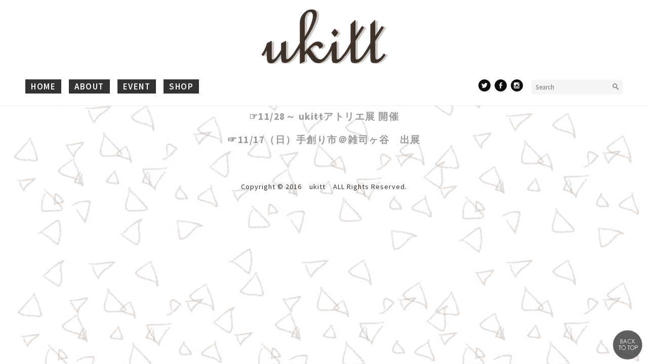

--- FILE ---
content_type: text/html; charset=UTF-8
request_url: http://ukitt.net/date/2019/11/
body_size: 5294
content:
<!DOCTYPE html>
<html lang="en">
<head>
	<meta charset="utf-8" />
	<title>11月 &laquo; 2019 &laquo;  ukitt</title> 
	<link rel='dns-prefetch' href='//s0.wp.com' />
<link rel='dns-prefetch' href='//secure.gravatar.com' />
<link rel='dns-prefetch' href='//s.w.org' />
		<script type="text/javascript">
			window._wpemojiSettings = {"baseUrl":"https:\/\/s.w.org\/images\/core\/emoji\/11.2.0\/72x72\/","ext":".png","svgUrl":"https:\/\/s.w.org\/images\/core\/emoji\/11.2.0\/svg\/","svgExt":".svg","source":{"concatemoji":"http:\/\/ukitt.net\/wp-includes\/js\/wp-emoji-release.min.js?ver=5.1.19"}};
			!function(e,a,t){var n,r,o,i=a.createElement("canvas"),p=i.getContext&&i.getContext("2d");function s(e,t){var a=String.fromCharCode;p.clearRect(0,0,i.width,i.height),p.fillText(a.apply(this,e),0,0);e=i.toDataURL();return p.clearRect(0,0,i.width,i.height),p.fillText(a.apply(this,t),0,0),e===i.toDataURL()}function c(e){var t=a.createElement("script");t.src=e,t.defer=t.type="text/javascript",a.getElementsByTagName("head")[0].appendChild(t)}for(o=Array("flag","emoji"),t.supports={everything:!0,everythingExceptFlag:!0},r=0;r<o.length;r++)t.supports[o[r]]=function(e){if(!p||!p.fillText)return!1;switch(p.textBaseline="top",p.font="600 32px Arial",e){case"flag":return s([55356,56826,55356,56819],[55356,56826,8203,55356,56819])?!1:!s([55356,57332,56128,56423,56128,56418,56128,56421,56128,56430,56128,56423,56128,56447],[55356,57332,8203,56128,56423,8203,56128,56418,8203,56128,56421,8203,56128,56430,8203,56128,56423,8203,56128,56447]);case"emoji":return!s([55358,56760,9792,65039],[55358,56760,8203,9792,65039])}return!1}(o[r]),t.supports.everything=t.supports.everything&&t.supports[o[r]],"flag"!==o[r]&&(t.supports.everythingExceptFlag=t.supports.everythingExceptFlag&&t.supports[o[r]]);t.supports.everythingExceptFlag=t.supports.everythingExceptFlag&&!t.supports.flag,t.DOMReady=!1,t.readyCallback=function(){t.DOMReady=!0},t.supports.everything||(n=function(){t.readyCallback()},a.addEventListener?(a.addEventListener("DOMContentLoaded",n,!1),e.addEventListener("load",n,!1)):(e.attachEvent("onload",n),a.attachEvent("onreadystatechange",function(){"complete"===a.readyState&&t.readyCallback()})),(n=t.source||{}).concatemoji?c(n.concatemoji):n.wpemoji&&n.twemoji&&(c(n.twemoji),c(n.wpemoji)))}(window,document,window._wpemojiSettings);
		</script>
		<style type="text/css">
img.wp-smiley,
img.emoji {
	display: inline !important;
	border: none !important;
	box-shadow: none !important;
	height: 1em !important;
	width: 1em !important;
	margin: 0 .07em !important;
	vertical-align: -0.1em !important;
	background: none !important;
	padding: 0 !important;
}
</style>
	<link rel='stylesheet' id='colorbox-theme9-css'  href='http://ukitt.net/wp-content/plugins/jquery-colorbox/themes/theme9/colorbox.css?ver=4.6.2' type='text/css' media='screen' />
<link rel='stylesheet' id='colorbox-css-css'  href='http://ukitt.net/wp-content/plugins/jquery-colorbox/css/jquery-colorbox-zoom.css?ver=1.4.33' type='text/css' media='all' />
<link rel='stylesheet' id='wp-block-library-css'  href='http://ukitt.net/wp-includes/css/dist/block-library/style.min.css?ver=5.1.19' type='text/css' media='all' />
<link rel='stylesheet' id='contact-form-7-css'  href='http://ukitt.net/wp-content/plugins/contact-form-7/includes/css/styles.css?ver=5.0.1' type='text/css' media='all' />
<link rel='stylesheet' id='jetpack-widget-social-icons-styles-css'  href='http://ukitt.net/wp-content/plugins/jetpack/modules/widgets/social-icons/social-icons.css?ver=20170506' type='text/css' media='all' />
<link rel='stylesheet' id='social-logos-css'  href='http://ukitt.net/wp-content/plugins/jetpack/_inc/social-logos/social-logos.min.css?ver=1' type='text/css' media='all' />
<link rel='stylesheet' id='jetpack_css-css'  href='http://ukitt.net/wp-content/plugins/jetpack/css/jetpack.css?ver=6.1.5' type='text/css' media='all' />
<script type='text/javascript' src='http://ukitt.net/wp-includes/js/jquery/jquery.js?ver=1.12.4'></script>
<script type='text/javascript' src='http://ukitt.net/wp-includes/js/jquery/jquery-migrate.min.js?ver=1.4.1'></script>
<link rel='https://api.w.org/' href='http://ukitt.net/wp-json/' />
<link rel="EditURI" type="application/rsd+xml" title="RSD" href="http://ukitt.net/xmlrpc.php?rsd" />
<link rel="wlwmanifest" type="application/wlwmanifest+xml" href="http://ukitt.net/wp-includes/wlwmanifest.xml" /> 
<meta name="generator" content="WordPress 5.1.19" />
             <style>
             #top01{
				 position:fixed;
bottom:4px;
right:10px;
cursor:pointer;
opacity:0.8;
z-index:99999				}
		#top01:hover{
			position:fixed;
bottom:4px;
right:10px;
cursor:pointer;
opacity:1.0;
z-index:99999		}
             </style>
             
			 <!-- <meta name="NextGEN" version="3.0.1" /> -->
<link id='MediaRSS' rel='alternate' type='application/rss+xml' title='NextGEN Gallery RSS Feed' href='http://ukitt.net/wp-content/plugins/nextgen-gallery/products/photocrati_nextgen/modules/ngglegacy/xml/media-rss.php' />

<link rel='dns-prefetch' href='//v0.wordpress.com'/>
	<meta name="viewport" content="width=device-width, initial-scale=1, maximum-scale=1" />
	<link href='http://fonts.googleapis.com/css?family=Source+Sans+Pro:300,400,600,700,900' rel='stylesheet' type='text/css'>
	
	
	<!--[if lt IE 9]>
	<script src="http://css3-mediaqueries-js.googlecode.com/svn/trunk/css3-mediaqueries.js"></script>
	<![endif]-->              		
	<link rel="stylesheet" href="http://ukitt.net/wp-content/themes/ResponsivePortfolioDessign/style.css" type="text/css" media="screen" title="no title" charset="utf-8"/>
	<!--[if IE]>
		<script src="http://html5shiv.googlecode.com/svn/trunk/html5.js"></script>
	<![endif]-->
	<link rel="stylesheet" href="http://ukitt.net/wp-content/themes/ResponsivePortfolioDessign/css/mobile.css" type="text/css" media="screen" title="no title" charset="utf-8"/>
	<link rel="stylesheet" href="http://ukitt.net/wp-content/themes/ResponsivePortfolioDessign/css/slicknav.css" />
	<script src="http://code.jquery.com/jquery-1.10.2.min.js"></script>
<!--	<script src="http://cdnjs.cloudflare.com/ajax/libs/modernizr/2.6.2/modernizr.min.js"></script>-->
	<script src="http://ukitt.net/wp-content/themes/ResponsivePortfolioDessign/js/jquery.infinitescroll.js"></script>
	<script src="http://ukitt.net/wp-content/themes/ResponsivePortfolioDessign/js/jquery.slicknav.js"></script>
	<script src="http://ukitt.net/wp-content/themes/ResponsivePortfolioDessign/js/retina-1.1.0.min.js"></script>
	<!--// 2 below for slider -->
	<script src="http://ukitt.net/wp-content/themes/ResponsivePortfolioDessign/js/slippry.js"></script>
	<link rel="stylesheet" href="http://ukitt.net/wp-content/themes/ResponsivePortfolioDessign/css/slippry.css">
	
	<script src="http://ukitt.net/wp-content/themes/ResponsivePortfolioDessign/js/scripts.js"></script>
		
	<style type="text/css">
	body {
			background: url('http://ukitt.net/wp-content/uploads/2014/09/d96f572e68783f4282f5c9fa71eb05a5.jpg') no-repeat center center fixed; -webkit-background-size: cover; -moz-background-size: cover; -o-background-size: cover; background-size: cover;
			
			background-color: #7FC7AD;
		
	}
	</style>			
</head>
<body class="archive date">
<header id="header">
	<div class="container">
		<div class="logo_cont">
							<a href="http://ukitt.net"><img src="http://ukitt.net/wp-content/uploads/2014/03/4a332f05ade4ac7bb3c46c472cb5eac8.png" class="logo" alt="logo" /></a>
								
		</div><!--//logo_cont-->
		
		<div class="clear"></div>
	</div><!--//container-->
	
	<div class="header_bottom">
	
		<div class="container">
			<div class="header_menu">
				<!--<ul>
					<li><a href="#">HOME</a></li>
					<li><a href="#">CATEGORY</a>
						<ul>
							<li><a href="#">Design</a></li>
							<li><a href="#">Architecture</a></li>
							<li><a href="#">Photography</a></li>
							<li><a href="#">Design</a></li>
							<li><a href="#">Architecture</a></li>
							<li><a href="#">Photography</a></li>						
						</ul>
					</li>
					<li><a href="#">ABOUT</a></li>
					<li><a href="#">BLOG</a></li>
					<li><a href="#">CONTACT</a></li>
				</ul>-->
				<ul id="main_header_menu" class="menu"><li id="menu-item-694" class="menu-item menu-item-type-custom menu-item-object-custom menu-item-home menu-item-694"><a href="http://ukitt.net">home</a></li>
<li id="menu-item-178" class="menu-item menu-item-type-post_type menu-item-object-page menu-item-178"><a href="http://ukitt.net/about/">about</a></li>
<li id="menu-item-2776" class="menu-item menu-item-type-taxonomy menu-item-object-category menu-item-2776"><a href="http://ukitt.net/category/event/">event</a></li>
<li id="menu-item-594" class="menu-item menu-item-type-custom menu-item-object-custom menu-item-594"><a target="_blank" href="http://ukitt.fashionstore.jp/">shop</a></li>
</ul>			</div><!--//header_menu-->	
			
			<div class="right">
			
				<div class="header_social">
											<a href="https://twitter.com/ukitt_"target="_blank"><img src="http://ukitt.net/wp-content/themes/ResponsivePortfolioDessign/images/twitter-icon.png" alt="twitter" /></a>
																<a href="https://www.facebook.com/ukitt.net/"target="_blank"><img src="http://ukitt.net/wp-content/themes/ResponsivePortfolioDessign/images/facebook-icon.png" alt="facebook" /></a>
																					<a href="https://instagram.com/ukitt_/"target="_blank"><img src="http://ukitt.net/wp-content/themes/ResponsivePortfolioDessign/images/picasa-icon.png" alt="picasa" /></a>
																													
					<div class="clear"></div>
				</div><!--//header_social-->			
				
				<div class="header_search">
					<form role="search" method="get" id="searchform" action="http://ukitt.net/">
					<input type="text" placeholder="Search" name="s" id="s" />
					<INPUT TYPE="image" SRC="http://ukitt.net/wp-content/themes/ResponsivePortfolioDessign/images/search-icon.jpg" BORDER="0" ALT="Submit Form">
					</form>
				</div><!--//header_search-->
				
				<div class="clear"></div>
			
			</div><!--//right-->
			
			<div class="clear"></div>
		</div><!--//container-->
		
	</div><!--//header_bottom-->	
	
</header><!--//header-->
<div class="header_spacing"></div>	
<div id="content">
	<div class="container">
	
			
	
		<div class="home_latest_cont">
		
			<div id="posts_cont">
		
				     		
				
					<div class="a_home_featured_post ">
																				
							<a class="a_home_featured_post_hover" href="http://ukitt.net/3367/">
								<div class="home_featured_post_tbl">
									<div class="a_home_featured_post_tbl_cell">
										<h3>☞11/28～ ukittアトリエ展 開催</h3>
										<!--<p>
冬の　ukitt ...</p>-->
									</div><!--//home_featured_post_tbl_cell-->
								</div><!--//home_featured_post_tbl-->
							</a><!--//home_featured_post_hover-->							
														
						
					</div><!--//home_featured_post-->
					
									
								     		
				
					<div class="a_home_featured_post ">
																				
							<a class="a_home_featured_post_hover" href="http://ukitt.net/3364/">
								<div class="home_featured_post_tbl">
									<div class="a_home_featured_post_tbl_cell">
										<h3>☞11/17（日）手創り市＠雑司ヶ谷　出展</h3>
										<!--<p>...</p>-->
									</div><!--//home_featured_post_tbl_cell-->
								</div><!--//home_featured_post_tbl-->
							</a><!--//home_featured_post_hover-->							
														
						
					</div><!--//home_featured_post-->
					
									
										
				<div class="clear"></div>
				
			</div><!--//posts_cont-->
			
			<div class="load_more_cont">
				<div align="center"><div class="load_more_text">
								</div></div>
			</div><!--//load_more_cont-->     								
		</div><!--//home_latest_cont-->
		
	</div><!--//container-->
</div><!--//content-->
<script type="text/javascript">
$(document).ready(
function($){
  $('#posts_cont').infinitescroll({
 
    navSelector  : "div.load_more_text",            
		   // selector for the paged navigation (it will be hidden)
    nextSelector : "div.load_more_text a:first",    
		   // selector for the NEXT link (to page 2)
    itemSelector : "#posts_cont .a_home_featured_post"
		   // selector for all items you'll retrieve
  },function(arrayOfNewElems){
  
  $('#posts_cont').append('<div class="clear"></div>');
/*
	$('.archive_box_media').hover(
		function() {
			$(this).find('.archive_box_hover').css('display','block');
		},
		function() {
			$(this).find('.archive_box_hover').css('display','none');
		}
	);  */
  
      //$('.home_post_cont img').hover_caption();
 
     // optional callback when new content is successfully loaded in.
 
     // keyword `this` will refer to the new DOM content that was just added.
     // as of 1.5, `this` matches the element you called the plugin on (e.g. #content)
     //                   all the new elements that were found are passed in as an array
 
  });  
}  
);
</script>	
<div class="footer_copyright_cont">
<div class="footer_copyright">
	<div class="container">
		Copyright © 2016　ukitt　ALL Rights Reserved.		<div class="clear"></div>
	</div><!--//container-->
</div><!--//footer_copyright-->
</div><!--//footer_copyright_cont-->
<script type="text/javascript">(function(d,s,id){var st=d.getElementsByTagName(s)[0];if(d.getElementById(id)){return;}var nst=d.createElement(s);nst.id=id;nst.src='http://btn.stores.jp/button.js';st.parentNode.insertBefore(nst,st);})(document, 'script', 'storesjp-button');</script>
<!-- ngg_resource_manager_marker --><script type='text/javascript'>
/* <![CDATA[ */
var jQueryColorboxSettingsArray = {"jQueryColorboxVersion":"4.6.2","colorboxInline":"false","colorboxIframe":"false","colorboxGroupId":"","colorboxTitle":"","colorboxWidth":"false","colorboxHeight":"false","colorboxMaxWidth":"false","colorboxMaxHeight":"false","colorboxSlideshow":"true","colorboxSlideshowAuto":"false","colorboxScalePhotos":"true","colorboxPreloading":"true","colorboxOverlayClose":"true","colorboxLoop":"true","colorboxEscKey":"true","colorboxArrowKey":"true","colorboxScrolling":"true","colorboxOpacity":"0.85","colorboxTransition":"elastic","colorboxSpeed":"350","colorboxSlideshowSpeed":"2500","colorboxClose":"close","colorboxNext":"next","colorboxPrevious":"previous","colorboxSlideshowStart":"start slideshow","colorboxSlideshowStop":"stop slideshow","colorboxCurrent":"{current} of {total} images","colorboxXhrError":"This content failed to load.","colorboxImgError":"This image failed to load.","colorboxImageMaxWidth":"false","colorboxImageMaxHeight":"90%","colorboxImageHeight":"false","colorboxImageWidth":"false","colorboxLinkHeight":"false","colorboxLinkWidth":"false","colorboxInitialHeight":"100","colorboxInitialWidth":"300","autoColorboxJavaScript":"","autoHideFlash":"","autoColorbox":"true","autoColorboxGalleries":"","addZoomOverlay":"true","useGoogleJQuery":"","colorboxAddClassToLinks":""};
/* ]]> */
</script>
<script type='text/javascript' src='http://ukitt.net/wp-content/plugins/jquery-colorbox/js/jquery.colorbox-min.js?ver=1.4.33'></script>
<script type='text/javascript' src='http://ukitt.net/wp-content/plugins/jquery-colorbox/js/jquery-colorbox-wrapper-min.js?ver=4.6.2'></script>
<script type='text/javascript' src='http://ukitt.net/wp-content/plugins/backtotop/js/fade.js?ver=5.1.19'></script>
<script type='text/javascript'>
/* <![CDATA[ */
var wpcf7 = {"apiSettings":{"root":"http:\/\/ukitt.net\/wp-json\/contact-form-7\/v1","namespace":"contact-form-7\/v1"},"recaptcha":{"messages":{"empty":"\u3042\u306a\u305f\u304c\u30ed\u30dc\u30c3\u30c8\u3067\u306f\u306a\u3044\u3053\u3068\u3092\u8a3c\u660e\u3057\u3066\u304f\u3060\u3055\u3044\u3002"}}};
/* ]]> */
</script>
<script type='text/javascript' src='http://ukitt.net/wp-content/plugins/contact-form-7/includes/js/scripts.js?ver=5.0.1'></script>
<script type='text/javascript' src='https://s0.wp.com/wp-content/js/devicepx-jetpack.js?ver=202604'></script>
<script type='text/javascript' src='https://secure.gravatar.com/js/gprofiles.js?ver=2026Janaa'></script>
<script type='text/javascript'>
/* <![CDATA[ */
var WPGroHo = {"my_hash":""};
/* ]]> */
</script>
<script type='text/javascript' src='http://ukitt.net/wp-content/plugins/jetpack/modules/wpgroho.js?ver=5.1.19'></script>
<script type='text/javascript' src='http://ukitt.net/wp-content/plugins/jetpack/_inc/build/twitter-timeline.min.js?ver=4.0.0'></script>
<script type='text/javascript' src='http://ukitt.net/wp-includes/js/wp-embed.min.js?ver=5.1.19'></script>
<div  id="top01"><img style="max-width:90px;max-height:60px;" src="http://ukitt.net/wp-content/plugins/backtotop/img/12.png"></div>	<div style="display:none">
	</div>
<script type='text/javascript' src='https://stats.wp.com/e-202604.js' async='async' defer='defer'></script>
<script type='text/javascript'>
	_stq = window._stq || [];
	_stq.push([ 'view', {v:'ext',j:'1:6.1.5',blog:'67815917',post:'0',tz:'9',srv:'ukitt.net'} ]);
	_stq.push([ 'clickTrackerInit', '67815917', '0' ]);
</script>
</body>
</html> 		

--- FILE ---
content_type: text/css
request_url: http://ukitt.net/wp-content/themes/ResponsivePortfolioDessign/style.css
body_size: 4151
content:
/*
Theme Name: Responsive Portfolio WordPress Theme
Theme URI: http://www.dessign.net/responsiveportfoliotheme
Description: Responsive Portfolio WordPress Theme is stylish, customizable, simple, and readable. Perfect for any creative, architect or graphic designer.
Version: 2.0
Author: Marios Lublinski
Author URI: http://www.dessign.net
Tags: 3 column theme, clean, portfolio
*/
/* =WordPress Core
-------------------------------------------------------------- */
.alignnone {
    margin: 5px 20px 20px 0;
}
.aligncenter,
div.aligncenter {
    display: block;
    margin: 5px auto 5px auto;
}
.alignright {
    float:right;
    margin: 5px 0 20px 20px;
}
.alignleft {
    float: left;
    margin: 5px 20px 20px 0;
}
.aligncenter {
    display: block;
    margin: 5px auto 5px auto;
}
a img.alignright {
    float: right;
    margin: 5px 0 20px 20px;
}
a img.alignnone {
    margin: 5px 20px 20px 0;
}
a img.alignleft {
    float: left;
    margin: 5px 20px 20px 0;
}
a img.aligncenter {
    display: block;
    margin-left: auto;
    margin-right: auto
}
.wp-caption {
    background: #fff;
    border: 1px solid #f0f0f0;
    max-width: 96%; /* Image does not overflow the content area */
    padding: 5px 3px 10px;
    text-align: center;
}
.wp-caption.alignnone {
    margin: 5px 20px 20px 0;
}
.wp-caption.alignleft {
    margin: 5px 20px 20px 0;
}
.wp-caption.alignright {
    margin: 5px 0 20px 20px;
}
.wp-caption img {
    border: 0 none;
    height: auto;
    margin: 0;
    max-width: 98.5%;
    padding: 0;
    width: auto;
}
.wp-caption p.wp-caption-text {
    margin: 0;
    padding: 0 4px 5px;
}
/*#wpadminbar { display: none; }*/
/* Global */
body, div { margin: 0; padding: 0; }
body { font-size: 15px; font-family:  'Source Sans Pro',Georgia,游明朝,"Yu Mincho",YuMincho,"Hiragino Mincho ProN",HGS明朝E,メイリオ,Meiryo,serif; color: #333; letter-spacing: 1px; font-weight: 400; }
input { font-family: 'Source Sans Pro', sans-serif; }
a {color: #008080; text-decoration: none; -webkit-transition: background 0.3s ease 0s, color 0.3s ease 0s; transition: background 0.3s ease 0s, color 0.3s ease 0s; }
a:hover { color: #222; text-decoration: none; }
h1,h2,h3,h4,h5,p { margin: 10px 0; }
img { border: none; }
p { line-height: 140%; }
.left { float: left; }
.right { float: right; }
.clear { clear: both; }
.container { width: 1180px; margin: 0 auto; }
#infscr-loading { DISPLAY: NONE !important; visibility: hidden !important; } /* hide infinite scroll loading image */
::-moz-selection {
	background: #ccc; 
	}
::selection {
	background: #ccc; 
	}
::-moz-selection {
	background: #ccc; 
}
/* HTML5 tags */
header, section, footer,
aside, nav, article, figure {
	display: block;
}
/* Header */
/*#header { padding: 20px 0; }*/
#header { position: fixed; top: 0; left: 0; width: 100%; }
/*body.home #header { position: static; width: auto; }*/
.slicknav_menu { display: none; }
#new_slide_cont { margin-top: 20px; }
.sy-pager { display: none !important; }
.logo_cont { text-align: center; padding-bottom: 15px; }
.logo_cont img { max-width: 100%; height: auto; }
.header_spacing { display: block; }
/*body.home .header_spacing { display: none; }*/
/*body.home .footer_copyright_cont { display: none; }*/
#header { background: #fff; /*position: fixed; top: 0; left: 0;*/ padding: 15px 0 0; width: 100%; z-index: 9999; box-shadow:#eee 0 0 2px 1px; }
/*body.home #header { background: none; }*/
.logo { /*float: left; margin-right: 55px;*/ }
.header_bottom { padding: 10px 0; }
.header_menu { float: left; margin-top: 0px; max-width: 650px; }
.header_menu ul { list-style-type: none; margin: 0; padding: 0; }
.header_menu ul li { float: left; margin-right: 15px; font-size: 17px; font-family: 'Source Sans Pro', sans-serif; color: #212b30; letter-spacing: 1.5px; font-weight: 600; position: relative; padding-bottom: 8px; margin-bottom: 5px; text-transform:uppercase; }
.header_menu ul li:last-child { margin-right: 0; }
.header_menu ul li a { color: #fff; display: block; background-color: #333; padding: 3px 11px;  }
.header_menu ul li a:hover { color: #7FC7AD; text-decoration: none; }
.header_menu ul li ul { position: absolute; top: 32px; left: 0; z-index: 9999; display: none; }
.header_menu ul li ul li {font-size: 14px; float: none; margin: 0; width: 160px; border-top: 1px solid #444; background-color: #fff; padding: 0; box-shadow: 0 1px 2px rgba(0, 0, 0, 0.1); }
.header_menu ul li ul li:first-child { border-top: none; }
.header_menu ul li ul li a { padding: 8px 10px; display: block; }
.header_menu ul li ul li a:hover { background-color: #f9f9f9; text-decoration: none; }
#gallery::-webkit-scrollbar { display: none !important; }
#gallery {  }
.header_social { float: left; text-align: center; /*padding-bottom: 15px;*/ max-width: 293px; }
.header_social img { display: inline-block; margin: 0 2px; }
.header_search { float: right; margin-left: 15px; width: 180px; position: relative; }
.header_search input[type=text] { width: 100%; height: 30px; box-sizing: border-box; -moz-box-sizing: border-box; -webkit-box-sizing: border-box; background-color: #f5f5f5;
border-radius: 6px; /* future proofing */
-khtml-border-radius: 6px; /* for old Konqueror browsers */ border: none; padding-left: 8px; padding-right: 20px; }
.header_search input[type=image] { position: absolute; top: 8px; right: 8px; }
/* Content */
#slider_cont { position: relative; padding-bottom: 30px; }
#content { }
.home_featured_text { max-width: 1100px; margin: 35px auto 35px; font-size: 30px; font-family: 'Source Sans Pro', sans-serif; color: #555; letter-spacing: 2px; font-weight: 300; text-align: center; line-height: 45px; text-transform:uppercase;  }
.home_featured_post { width: 390px; height: 370px; float: left; margin-right: 5px; position: relative; }
.home_featured_post img,
.home_featured_post iframe { width: 390px; height: 370px; border-radius: 5px;}
body.home .home_featured_post { margin-bottom: 3px; }
.home_featured_post_last { margin-right: 0; }
.home_featured_post_hover { position: absolute; top: 0; left: 0; width: 100%; height: 100%; display: block; text-decoration: none; border-radius: 5px;}
.home_featured_post_hover:hover { /*background: url('images/trans-back.png') repeat;*/ background: rgba(127, 199, 173, 0.5); text-decoration: none; border-radius: 5px;}
.a_home_featured_post_hover:hover { /*background: url('images/trans-back.png') repeat;*/ background: rgba(127, 199, 173, 0.5); text-decoration: none; border-radius: 5px; display: block; }/*2017-12-03　haru*/
.home_featured_post_tbl { display: table; width: 100%; height: 100%; }
.home_featured_post_tbl_cell { display: table-cell; text-align: center; vertical-align: middle; color: #fff; text-shadow: 1px 1px #000; font-size: 14px; /*font-family: 'Source Sans Pro', sans-serif;*/ color: #fff; letter-spacing: 1.5px; font-weight: 400;  }
.a_home_featured_post_tbl_cell { display: table-cell; text-align: center; vertical-align: middle; color: #fff; text-shadow: 1px 1px #000; font-size: 14px; /*font-family: 'Source Sans Pro', sans-serif;*/ color: #fff; letter-spacing: 1.5px; font-weight: 400;  }

.home_featured_post_tbl_cell h3 { text-shadow: 1px 1px #000; font-size: 19px; /*font-family: 'Source Sans Pro', sans-serif;*/ color: #fff; letter-spacing: 1.5px; font-weight: 700; /*text-transform:uppercase;*/}
.a_home_featured_post_tbl_cell h3 { text-shadow: 1px 1px #fff; font-size: 19px; /*font-family: 'Source Sans Pro', sans-serif;*/ color: #9a9a9a; letter-spacing: 1.5px; font-weight: 700; /*text-transform:uppercase;*/}
#posts_cont .home_featured_post { margin-bottom: 3px; }
.home_blog_bottom_box_cont { width: 960px; margin: 25px auto; }
.home_blog_bottom_box { float: left; width: 290px; margin-right: 45px; }
.home_blog_bottom_box h3 a { font-size: 16px; /*font-family: 'Source Sans Pro', sans-serif;*/ color: #212b30; letter-spacing: 1.5px; font-weight: 700; /*text-transform:uppercase;*/ line-height: 1.0; }

.home_blog_bottom_box h3 a:hover  { font-size: 16px; /*font-family: 'Source Sans Pro', sans-serif;*/ color: #008080; letter-spacing: 1.5px; font-weight: 700; /*text-transform:uppercase;*/ }
.home_blog_bottom_box_last { margin-right: 0; }
.home_latest_cont { padding-bottom: 5px; position: relative; }
.home_featured_prev { background: url('images/home-featured-prev.png') no-repeat; width: 23px; height: 42px; position: absolute; left: -32px; top: 50%; margin-top: -42px; cursor: pointer; }
.home_featured_next { background: url('images/home-featured-next.png') no-repeat; width: 23px; height: 42px; position: absolute; right: -32px; top: 50%; margin-top: -42px; cursor: pointer; }
.home_latest_box { float: left; /*width: 573px;*/ width: 568px; font-size: 16px; margin-bottom: 10px; }
.home_latest_box img,
.home_latest_box iframe { max-width: 100%; width: 568px; height: 283px; }
.home_latest_box_last { float: right; }
.home_blog_box { font-size: 17px; font-family: 'Source Sans Pro', sans-serif; color: #212b30; letter-spacing: 1.5px; font-weight: 400; margin-top:20px;  margin-bottom: 25px; }
.home_blog_box .left { width: 320px; }
.home_blog_box .right { width: 830px; }
.home_blog_box.clear { width: auto !important; float: none !important; margin: 0 !important; }
.home_blog_box img,
.home_blog_box iframe { max-width: 100%; width: 830px; height: 467px; -webkit-transition:all 0.3s ease-in-out; transition:all 0.3s ease-in-out; border-radius: 3px;}
.home_blog_box img:hover { opacity:0.8; filter:alpha(opacity=80); }
.home_blog_box h3 a { margin-top: 0; font-size: 26px; font-family: 'Source Sans Pro', sans-serif; color: #212b30; letter-spacing: 1px; font-weight: 700; text-transform:uppercase;  }
.home_blog_box h3 a:hover { margin-top: 0; font-size: 26px; font-family: 'Source Sans Pro', sans-serif; color: #999; letter-spacing: 1px; font-weight: 700; text-transform:uppercase;  }
.home_blog_box .p_date { font-size: 12px; }
.home_blog_box_content { padding: 0 0px 0 100px; }
.home_blog_box .read_more { float: left; display: block; padding: 5px 10px; color: #000; text-decoration: none; border: 1px solid #ccc;  font-size: 14px;}
.archive_title { margin-bottom: 15px; font-size: 0px; margin-top: 15px; color: #fff;}
.archive_box { margin-bottom: 30px; margin-right: 21px; font-size: 13px; width: 379px; float: left; position: relative; }
.archive_box img,
.archive_box iframe { max-width: 100%; width: 379px; height: 254px;  }
.archive_box h3 { font-weight: normal; font-size: 25px; margin-top: 0; }
.archive_box h3 a { text-decoration: none; }
.archive_box h3 a:hover { text-decoration: none; }
.archive_box.clear,
.home_featured_post.clear { margin: 0; padding: 0; float: none; height: 0; width: 0; }
.archive_box_last { margin-right: 0; }
.archive_box_hover { position: absolute; top: 0; left: 0; width: 100%; height: 100%; background: url('images/trans-back.png') repeat; display: none; }
.archive_box_tbl { display: table; width: 100%; height: 100%; }
.archive_box_tcell { display: table-cell; text-align: center; vertical-align: middle; color: #fff; padding: 0 25px; line-height: 19px; }
.archive_box_media { position: relative; }
.archive_box_media img { display: block; }
.sy-caption-wrap .sy-caption { display: none !important; }
#single_cont { }
.single_full_cont { }
.single_left { float: left; width: 830px; font-size: 14px; /*font-family: 'Source Sans Pro', sans-serif;*/ color: #333; letter-spacing: 1.5px; font-weight: 400; margin-top:25px;}
.single_left img { max-width: 100%; height: auto; }
.single_left p { margin-bottom: 15px; font-size: 16px; /*font-family: 'Source Sans Pro', sans-serif;*/ color: #333; letter-spacing: 1px; font-weight: 400;  }
	.single_left p a { margin-bottom: 15px; font-size: 15px; /*font-family: 'Source Sans Pro', sans-serif;*/ color: #008080; letter-spacing: 1px; font-weight: 400; text-decoration: underline;  }
.single_left p a:hover{ margin-bottom: 15px; font-size: 15px; /*font-family: 'Source Sans Pro', sans-serif;*/ color: #333; letter-spacing: 1px; font-weight: 400; text-decoration: none; }
h1.single_title {  margin: 0 0 20px; font-size: 22px; /*font-family: 'Source Sans Pro', sans-serif;*/ color: #333; letter-spacing: 1px; font-weight: 600; }
.single_inside_content img { max-width: 100%; height: auto; }
#commentform input[type=submit] { background-color: #161616; color: #fff; border: 1px solid #6E6E6E; padding: 3px 5px; }
.next_prev_cont { padding: 25px 0; }
.next_prev_cont .left { float: left; width: 45%; }
.next_prev_cont .left a { display: block; background: url('images/post_prev.png') no-repeat; background-position: top left; padding-left: 25px; min-height: 30px; }
.next_prev_cont .right { float: right; width: 45%; text-align: right; }
.next_prev_cont .right a { display: block; background: url('images/post_next.png') no-repeat; background-position: top right; padding-right: 25px;  min-height: 30px; }
/* Sidebar */
#sidebar { float: right; width: 280px; margin-top:25px; }
.side_box { margin-bottom: 25px; }
h3.side_title { margin: 0 0 15px; font-size: 17px; font-weight: 600; }
.side_box ul { list-style-type: none; margin: 0; padding: 0; }
.side_box ul li { margin-bottom: 8px; }
.t1_search_cont input[type=text], .t1_search_cont input[type=submit] { box-sizing: border-box;
    -moz-box-sizing: border-box;
    -webkit-box-sizing: border-box; height: 24px; font-family: 'Source Sans Pro', sans-serif, arial; }
.t1_search_cont input[type=text] { width: 180px; }
.t1_search_cont input[type=submit] { border: none; background-color: #252628; color: #90939C; width: 80px; }
/* Footer */
#footer { padding: 0px 0 0px;  margin-top: 25px; }
.footer_box_col { float: left; width: 362px; margin-right: 46px; }
.footer_box { margin: 25px 0; text-align: center; }
.footer_box_col_last { margin-right: 0; }
.footer_copyright_cont { /*padding-bottom: 25px; padding-top: 10px; */ margin-top: 35px; padding-bottom: 15px; text-align: center; }
.footer_copyright { padding: 20px 0 20px; text-align: center; font-size: 14px; }
.footer_box ul { list-style-type: none; margin: 0; padding: 0; }
.footer_box ul li { margin-bottom: 8px; }

/*haru*/
.ngg-gallery-thumbnail {
    float: left;
    text-align: center;
    width: 164px;
}
.ngg-gallery-thumbnail span {
    font-size: 70% !important;
/*	font-family: 'Hiragino Kaku Gothic Pro',Meiryo,'MS PGothic',Helvetica,Arial,sans-serif;*/
    text-align: left;
    padding-left: 10px !important;
    display: block;
    height:140px;
	line-height: 1.3;
}

/*haru home_featured_text*/
.home_featured_text {
max-width: 1100px;
margin: 0px auto 35px;
font-size: 16px;
font-family: 'Source Sans Pro',Georgia,游明朝,"Yu Mincho",YuMincho,"Hiragino Mincho ProN",HGS明朝E,メイリオ,Meiryo,serif;
color: #555;
letter-spacing: 2px;
font-weight: nomal;
text-align: left;
line-height: 1.7;
text-transform: lowercase;
}
.home_featured_text h4{
	text-align: right;
}
.home_featured_text img{
display:block;
float:left;
margin-right:30px;
border-radius:5px;
max-width: 100%;
height: auto;
}

.home_featured_text #ukitt_info br{
display:none;
}
.home_featured_text h3 a{
border:none;
color:#444;
}
.home_featured_text a{
border-bottom:1px dotted #7FC7AD;
color:#444;
}
.home_featured_text a:hover{
border-bottom:none;
opacity:0.9;
color:#7FC7AD;
}
.home_featured_text a img{
-webkit-transition: opacity 0.5s ease-out;
transition: opacity 0.5s ease-out;
}
.home_featured_text a:hover img{
border-bottom:none;
opacity:0.8;
}
.home_featured_text .more{
text-align:right;
}
.clearfix:after{
content:"";
display:block;
clear:both;
}
#ukitt_info{
width:70%;
margin:0 auto;
box-sizing: border-box;
border: 2px dotted #7FC7AD;
margin-bottom: 10px;
}

.col-8{
    width: 66.666%;
    float:left;
    padding: 5px 20px;
    box-sizing: border-box;
}
.col-4{
    width: 33.333%;
    float:left;
    padding: 5px;
    box-sizing: border-box;
}
#ukitt_info .genericon-month{
content: '\f307';
vertical-align: middle;
}
#ukitt_info .genericon-home:before {
content: "\f409";
vertical-align: middle;
}
/*haru home_featured_text mobile*/

@media only screen and (max-width: 767px) { 
	.home_featured_text #ukitt_info {
		font-size:14px;
		font-family: 'Source Sans Pro',Georgia,游明朝,"Yu Mincho",YuMincho,"Hiragino Mincho ProN",HGS明朝E,メイリオ,Meiryo,serif;
		font-weight: nomal;
		line-height: 1.7;
		text-transform: lowercase;
		width: 90%;
	}
	.home_featured_text #ukitt_info a img {
		-webkit-transition: opacity 0.5s ease-out;
		transition: opacity 0.5s ease-out;
		width: 100%;
	}
	.home_featured_text #ukitt_info br{
		display:block;
	}
	.home_featured_text h4{
		text-align: center;
	}
    .col-8,
    .col-4{
        float: none;
        width: 100%;
    }
	
}
/*haru jQuery Colorbox*/
#cboxOverlay {
  background: rgba(156, 194, 191, 0.77);
}

/*haru*/
.button {
	text-align: center;
	background: rgba(127, 199, 173, 0.38);
}
p.button {
	margin-top: 0;
	padding: 20px 0 20px 0;
	font-weight: bold;
	font-size: 20px;
}

/*stores.jp iframe*/
.ngg-galleryoverview iframe{
	width: 150px !important;
	border-radius: 22px;
	opacity: .7;
}

/*home share icon under info*/

body.home #content .container div.sharedaddy.sd-sharing-enabled:nth-child(3),body.home #content .container div.sharedaddy.sd-sharing-enabled:nth-child(2){
    display: none;
}

--- FILE ---
content_type: application/javascript
request_url: http://ukitt.net/wp-content/plugins/backtotop/js/fade.js?ver=5.1.19
body_size: 170
content:
jQuery("#top01").hide();jQuery(function(){jQuery(window).scroll(function(){if(jQuery(this).scrollTop()>100){jQuery('#top01').fadeIn("slow")}else{jQuery('#top01').fadeOut("slow")}});jQuery('#top01').click(function(){jQuery('body,html').animate({scrollTop:0},600)})});